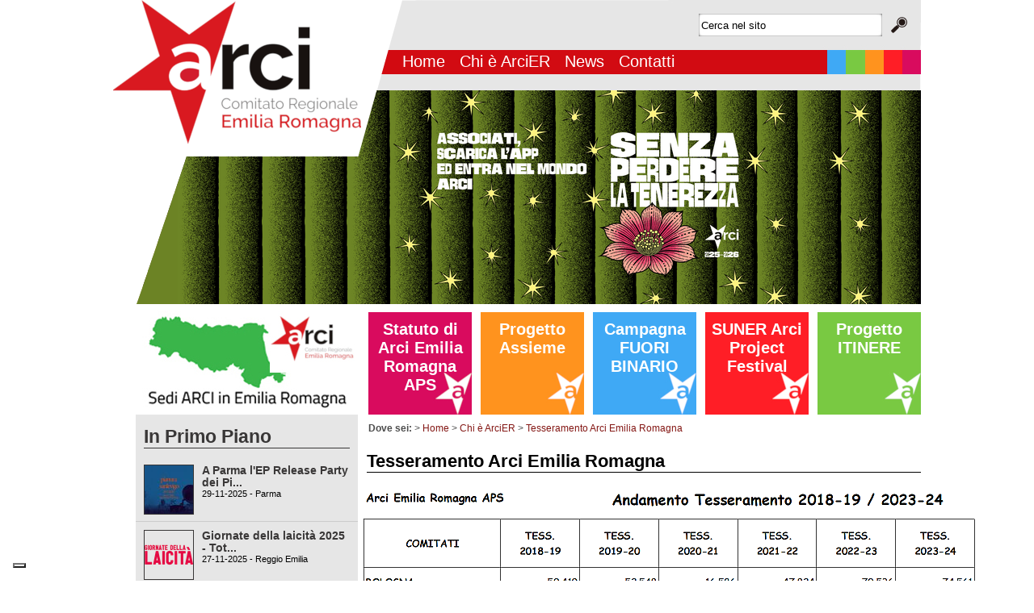

--- FILE ---
content_type: text/html; charset=utf-8
request_url: https://www.arcier.it/p/30/tesseramento-arci-emilia-romagna.html
body_size: 4541
content:

<?xml version="1.0" encoding="UTF-8"?>
<!DOCTYPE html PUBLIC "-//W3C//DTD XHTML 1.0 Strict//EN" "http://www.w3.org/TR/xhtml1/DTD/xhtml1-strict.dtd">
<html xmlns="http://www.w3.org/1999/xhtml" xml:lang="it" lang="it">
<head>
    <link rel="icon" type="image/png" href="/static/pix/favicon.png"/>
    <meta http-equiv="Content-Type" content="text/html; charset=utf-8" />
    <title>ARCIER - Tesseramento Arci Emilia Romagna</title>
    

    
 
    <link rel="stylesheet" type="text/css" href="/static/css/base.css?1750924762" />
    <link rel="stylesheet" type="text/css" href="/static/js/colorbox/example1/colorbox.css?1435132192" />
    
<link rel="stylesheet" type="text/css"href="/static/js/colorbox/example1/colorbox.css" />
</script>

    <link href="http://fonts.googleapis.com/css?family=Titillium+Web" rel="stylesheet" type="text/css" />
    <!--[if IE 7]>
       <link rel="stylesheet" type="text/css" href="/static/css/ie7.css" />
    <![endif]-->

    

        <script type="text/javascript" src="/static/js/jquery-ui/js/jquery-1.7.1.min.js"></script>
        <script type="text/javascript" src="/static/js/colorbox/colorbox/jquery.colorbox-min.js?1435132192"></script>

    
<script type="text/javascript" src="/static/js/colorbox/colorbox/jquery.colorbox-min.js"></script>

    
<!-- Google tag (gtag.js) -->
<script async src="https://www.googletagmanager.com/gtag/js?id=G-N72MZBFSR3"></script>
<script>
  window.dataLayer = window.dataLayer || [];
  function gtag(){dataLayer.push(arguments);}
  gtag('js', new Date());

  gtag('config', 'G-N72MZBFSR3');
</script>

  <!-- Iubenda cookie consent -->
<script type="text/javascript">
var _iub = _iub || [];
_iub.csConfiguration = {"floatingPreferencesButtonDisplay":"bottom-left","perPurposeConsent":true,"siteId":546047,"cookiePolicyId":7846538,"lang":"it", "banner":{ "acceptButtonDisplay":true,"closeButtonRejects":true,"customizeButtonDisplay":true,"explicitWithdrawal":true,"listPurposes":true,"position":"float-bottom-center" }};
</script>
<script type="text/javascript" src="https://cs.iubenda.com/autoblocking/546047.js"></script>
<script type="text/javascript" src="//cdn.iubenda.com/cs/iubenda_cs.js" charset="UTF-8" async></script>

</head>
<body class="">
    <div id="wrapper">
        <div id="header">
            <div id="box-logo">
                <a href="/" title="Homepage"><img src="/static/pix/arci-logo_2025.png" alt="ARCI Emilia-Romagna" /></a>
                <div id="triangolo-bianco">
                </div> <!-- chiusura triangolo-bianco -->
            </div> <!-- chiusura box-logo -->
            <div id="fascia-header">
                <form id="cerca-nel-sito" action="/p/search/" method="get">
                    <fieldset>
                        <input type="text" name="q" value="Cerca nel sito" id="id_q" onclick="$(this).val('');"/>
                        <input type="submit" value=" " class="search_button"/>
                    </fieldset>
                </form>
                
                <ul>
                    
                    <li><a title="Home" href="/p/1/home.html">Home</a></li>
                    
                    <li><a title="Chi è ArciER" href="/p/7/chi-e-arcier.html">Chi è ArciER</a></li>
                    
                    <li><a title="News" href="/p/37/news.html">News</a></li>
                    
                    <li><a title="Contatti" href="/p/38/contatti.html">Contatti</a></li>
                    
                </ul>
            </div> <!-- chiusura fascia-header -->
            <div id="slide">
                <script type="text/javascript">
/*** 
    Simple jQuery Slideshow Script
    Released by Jon Raasch (jonraasch.com) under FreeBSD license: free to use or modify, not responsible for anything, etc.  Please link out to me if you like it :)
***/

function slideSwitch2() {

    var $active = $('#slideshow-slide IMG.active');

    if ( $active.length == 0 ) $active = $('#slideshow-slide IMG:last');

    // use this to pull the images in the order they appear in the markup
    var $next =  $active.next().length ? $active.next() : $('#slideshow-slide IMG:first');
    // uncomment the 3 lines below to pull the images in random order
    // var $sibs  = $active.siblings();
    // var rndNum = Math.floor(Math.random() * $sibs.length );
    // var $next  = $( $sibs[ rndNum ] );

    $active.addClass('last-active');
    $next.css({opacity: 0.0})
        .addClass('active')
        .animate({opacity: 1.0}, 1000, function() {
            $active.removeClass('active last-active');
        });
}

$(function() {
    $($('#slideshow-slide IMG')[0]).addClass('active');
    setInterval( "slideSwitch2()", 5000 );

});
</script>



<div class="slideshow" id="slideshow-slide">
    
        

        

        

        
        <img onclick="document.location.href='https://www.arci.it/senza-perdere-la-tenerezza/'" src="/media/uploads/immagini/2/tenerezza.png" alt="" />
        
    
        

        

        

        
        <img onclick="document.location.href='https://portale.arci.it/attivazioniculturali/'" src="/media/uploads/immagini/2/attivazioni.png" alt="" />
        
    
        

        

        

        
        <img onclick="document.location.href='https://www.arcier.it/notizie/6667/fuori-binario-spazi-piu-sicuri-spazi-per-tutt3.html'" src="/media/uploads/immagini/2/fanzine_hI48z8v.png" alt="" />
        
    
        

        

        

        
        <img onclick="document.location.href='http://www.arcier.it/p/3/le-attivita.html'" src="/media/uploads/immagini/1/slide-03.jpg" alt="" />
        

</div>

            </div> <!-- chiusura slide -->
        </div> <!-- chiusura header -->
        
        <div id="content">

            <div id="colonna-sx">
            
              <a href="http://www.arcier.it/p/2/comitati-er.html" title="Sedi Arci in Emilia Romagna">
                <img src="/static/pix/comitati-er_25.jpg" alt="Sedi Arci in Emilia Romagna" />
              </a>
              
                <h1>In Primo Piano</h1>
            

                
                
                <div class="box-piccolo">
                    <a href="/notizie/6698/a-parma-lep-release-party-dei-pianura.html" title="A Parma l&#39;EP Release Party dei Pianura">
                    
                        <img src="/media/uploads/immagini/2/29-11-25-circolo-arci-dcp.png.60x60_q85_crop.jpg" />
                    
                    </a>
                    <h2><a href="/notizie/6698/a-parma-lep-release-party-dei-pianura.html" title="A Parma l&#39;EP Release Party dei Pianura"> A Parma l&#39;EP Release Party dei Pi...</a></h2>
                    <p>29-11-2025 - Parma</p>
                </div> <!-- chiusura box-piccolo -->
                
                <div class="box-piccolo">
                    <a href="/notizie/6697/giornate-della-laicita-2025-totem-e-tabu.html" title="Giornate della laicità 2025 - Totem e tabù">
                    
                        <img src="/media/uploads/immagini/2/logolaic.png.60x60_q85_crop.png" />
                    
                    </a>
                    <h2><a href="/notizie/6697/giornate-della-laicita-2025-totem-e-tabu.html" title="Giornate della laicità 2025 - Totem e tabù"> Giornate della laicità 2025 - Tot...</a></h2>
                    <p>27-11-2025 - Reggio Emilia</p>
                </div> <!-- chiusura box-piccolo -->
                
                <div class="box-piccolo">
                    <a href="/notizie/6696/strati-della-cultura-2025.html" title="Strati della cultura 2025 a Piacenza, 27-29 novembre">
                    
                        <img src="/media/uploads/immagini/2/strati25q.jpg.60x60_q85_crop.jpg" />
                    
                    </a>
                    <h2><a href="/notizie/6696/strati-della-cultura-2025.html" title="Strati della cultura 2025 a Piacenza, 27-29 novembre"> Strati della cultura 2025 a Piace...</a></h2>
                    <p>27-11-2025</p>
                </div> <!-- chiusura box-piccolo -->
                
                <div class="box-piccolo">
                    <a href="/notizie/6695/ritorna-suner-il-festival-itinerante-nei-music-club-arci-dellemilia-romagna.html" title="Ritorna SUNER, il Festival itinerante  nei Music Club Arci dell&#39;Emilia-Romagna">
                    
                        <img src="/media/uploads/immagini/2/tavola-disegno-103.jpg.60x60_q85_crop.jpg" />
                    
                    </a>
                    <h2><a href="/notizie/6695/ritorna-suner-il-festival-itinerante-nei-music-club-arci-dellemilia-romagna.html" title="Ritorna SUNER, il Festival itinerante  nei Music Club Arci dell&#39;Emilia-Romagna"> Ritorna SUNER, il Festival itiner...</a></h2>
                    <p>10-10-2025</p>
                </div> <!-- chiusura box-piccolo -->
                
                <div class="box-piccolo">
                    <a href="/notizie/6693/senza-perdere-la-tenerezza-diventa-soci.html" title="Senza perdere la Tenerezza: Diventa Sociǝ">
                    
                        <img src="/media/uploads/immagini/2/post_in_1080_1080.jpg.60x60_q85_crop.jpg" />
                    
                    </a>
                    <h2><a href="/notizie/6693/senza-perdere-la-tenerezza-diventa-soci.html" title="Senza perdere la Tenerezza: Diventa Sociǝ"> Senza perdere la Tenerezza: Diven...</a></h2>
                    <p>01-10-2025</p>
                </div> <!-- chiusura box-piccolo -->
                
                <div class="box-piccolo">
                    <a href="/notizie/6694/primo-festival-del-terzo-settore-in-emilia-romagna-partecipare-per-cambiare.html" title="Primo Festival del Terzo Settore in Emilia-Romagna: Partecipare per cambiare!">
                    
                        <img src="/media/uploads/immagini/2/3s_fest.jpg.60x60_q85_crop.jpg" />
                    
                    </a>
                    <h2><a href="/notizie/6694/primo-festival-del-terzo-settore-in-emilia-romagna-partecipare-per-cambiare.html" title="Primo Festival del Terzo Settore in Emilia-Romagna: Partecipare per cambiare!"> Primo Festival del Terzo Settore ...</a></h2>
                    <p>27-09-2025</p>
                </div> <!-- chiusura box-piccolo -->
                
                <div class="box-piccolo">
                    <a href="/notizie/6692/transumanza-gotica-fisarmoniche-verdi-e-papaveri-rossi.html" title="Transumanza Gotica, fisarmoniche verdi e papaveri rossi">
                    
                        <img src="/media/uploads/immagini/2/appunti_07-18-2025_01.jpg.60x60_q85_crop.jpg" />
                    
                    </a>
                    <h2><a href="/notizie/6692/transumanza-gotica-fisarmoniche-verdi-e-papaveri-rossi.html" title="Transumanza Gotica, fisarmoniche verdi e papaveri rossi"> Transumanza Gotica, fisarmoniche ...</a></h2>
                    <p>19-07-2025</p>
                </div> <!-- chiusura box-piccolo -->
                
                <div class="box-piccolo">
                    <a href="/notizie/6691/festa-arci-la-festa-dei-circoli-arci-modena.html" title="Festa Arci - la festa dei circoli Arci Modena">
                    
                        <img src="/media/uploads/immagini/2/505891555.jpg.60x60_q85_crop.jpg" />
                    
                    </a>
                    <h2><a href="/notizie/6691/festa-arci-la-festa-dei-circoli-arci-modena.html" title="Festa Arci - la festa dei circoli Arci Modena"> Festa Arci - la festa dei circoli...</a></h2>
                    <p>18-07-2025 - Modena</p>
                </div> <!-- chiusura box-piccolo -->
                
              

            <a href="/p/58/arci-per-il-pianeta-manuale-di-sopravvivenza.html" class="convenzioni-bott"><img src="https://www.arcier.it/media/uploads/immagini/1/pianeta.png" /></a>
            
             
              
              
            </div> <!-- chiusura colonna-sx -->

            <div id="colonna-dx">
                <div id="main-menu">
                
                    <ul>
                        
                            <li class="passpartout"><a href="/p/28/statuto-di-associazione-arci-emilia-romagna.html" title="Vai a Statuto di Arci Emilia Romagna APS">Statuto di Arci Emilia Romagna APS</a></li>
                        
                            <li class="consulenze"><a href="/p/4/progetto-assieme.html" title="Vai a Progetto Assieme">Progetto Assieme</a></li>
                        
                            <li class="comitati"><a href="/p/54/campagna-fuori-binario.html" title="Vai a Campagna FUORI BINARIO">Campagna FUORI BINARIO</a></li>
                        
                            <li class="link"><a href="/p/55/suner-festival-dei-music-club-arci.html" title="Vai a SUNER Arci Project Festival">SUNER Arci Project Festival</a></li>
                        
                            <li class="attivita"><a href="/p/59/itinere.html" title="Vai a Progetto ITINERE">Progetto ITINERE</a></li>
                        
                    </ul>
                </div> <!-- chiusura main-menu -->
                <p class="pollicino">
                    <strong>Dove sei: </strong>
                    
                    
                        > <a href="/">Home</a>
                    
                        > <a href="/p/7/chi-e-arcier.html">Chi è ArciER</a>
                    
                        > <a href="/p/30/tesseramento-arci-emilia-romagna.html">Tesseramento Arci Emilia Romagna</a>
                    
                </p>
                <h1>Tesseramento Arci Emilia Romagna</h1>
                <h2></h2>
                    <div style="text-align: center;"><img src="/media/uploads/immagini/2/tabella1823.png" alt="" width="770" height="406" /></div>
<div style="text-align: center;"><img src="/media/uploads/immagini/2/grafico1823.png" alt="" width="770" height="528" /></div>
<div style="text-align: center;"><img src="/media/uploads/immagini/2/andamento1823.png" alt="" width="770" height="452" /></div>
            </div> <!-- chiusura colonna-dx -->

            <div id="fascia-loghi">
                

<div class="thebanner" id="thebanner-loghi">

        

        

        

        
        <img onclick="document.location.href='http://www.arcier.it/p/2/comitati-er.html'" src="/media/uploads/immagini/1/sedi-er_25.jpg" alt="" />
        

        

        

        

        
        <img onclick="document.location.href='http://www.forum3er.it/'" src="/media/uploads/immagini/1/forumer.jpg" alt="" />
        

        

        

        

        
        <img onclick="document.location.href='http://www.bandieragialla.it/terzo_settore_er'" src="/media/uploads/immagini/1/logobg_quadratopreview.jpg" alt="" />
        

        

        

        

        
        <img onclick="document.location.href='http://www.mettiamociingioco.org/'" src="/media/uploads/immagini/2/mettiamoci-in-gioco.jpg" alt="" />
        

        

        

        

        
        <img onclick="document.location.href='http://www.libera.it/'" src="/media/uploads/immagini/2/libera.gif" alt="" />
        

        

        

        

        
        <img onclick="document.location.href='https://svegliatiaemilia.wordpress.com/'" src="/media/uploads/immagini/2/svegliati.gif" alt="" />
        

</div>

            </div> <!-- chiusura fascia-loghi -->
        </div> <!-- chiusura content -->

        <div id="footer">
            <p>
                Arci Emilia-Romagna APS<br />
                Via Santa Maria Maggiore, 1<br />
                40121 Bologna<br />
                P. IVA: 04308240375<br />
                Riproduzione riservata anche parziale - (c) Arci E.R. APS
            </p>
            <img src="/static/pix/logo_arciER_25_piccolo.png" alt="ARCI ER" />
        </div> <!-- chiusura footer -->
        <div id="crediti">
            <p class="sinistro"><a href="https://www.plasticjumper.it/cms-priscilla-framework" title="Scopri di più sul CMS Priscilla Framework" rel="nofollow">CMS Priscilla Framework</a> by <a href="http://www.plasticjumper.it" title="Visita il sito di PJ" rel="nofollow">Plastic Jumper</a> - <a href="https://www.iubenda.com/privacy-policy/7846538" target="_blank" rel="nofollow">Privacy e cookie policy</a></p>
            <p class="destro"><a href="/admin/" rel="nofollow">Accesso redazione</a></p>
        </div> <!-- chiusura crediti -->
    </div> <!-- chiusura wrapper -->


</body>
</html>


--- FILE ---
content_type: text/css
request_url: https://www.arcier.it/static/css/base.css?1750924762
body_size: 20900
content:
/**************************************************************************

 CSS by Zivago * PJ | Design & Development             www.plasticjumper.it

 ..........................................................................
 ..........................................................................
 ..........................................................................
 ..........................................................................
 ..........................................................................

 **************************************************************************

 SECTIONS
 - Main tags
 - Header
 - Banner
 - Menu
 - Content
 - Footer

 **************************************************************************/

html, body {
    margin: 0;
    padding: 0;
    height: 100%;
}

body {
    font: normal 62.5% 'Titillium Web', sans-serif;
    text-align: center;
    background: #ffffff;
}

#wrapper {
    padding: 0;
    margin: 0 auto;
    width: 1000px;
    text-align: left;
}

img {
    border: none;
}

p {
    margin: 0;
    padding: 0;
}

/**************************************************************************
 
 Header
 
**************************************************************************/

#header {
    position: relative;
    margin: 0;
    padding: 0;
    width: 1000px;
    height: 377px;
}

    #header #box-logo {
        position: absolute;
        top: 0;
        left: 0;
        margin: 0;
        padding: 0;
        width: 358px;
        height: 194px;
        z-index: 10;
    }
    
        #header #box-logo #triangolo-bianco {
            position: absolute;
            top: 194px;
            left: 0;
            margin: 0;
            padding: 0;
            width: 358px;
            height: 183px;
            background: url('../pix/angolo-bianco.png') left top no-repeat;
            z-index: 10;
        }

    #header #fascia-header {
        position: absolute;
        top: 0;
        left: 358px;
        margin: 0;
        padding: 0;
        width: 642px;
        height: 112px;
        background: url('../pix/fascia-header.jpg') left top no-repeat;
        z-index: 10;
    }
    
        #header #fascia-header form {
            margin: 15px 0 0 365px;
            padding: 0;
        }
        
            #header #fascia-header form fieldset {
                margin: 0;
                padding: 0;
                border: none;
            }
            
                #header #fascia-header form fieldset #id_q {
                    margin: 0;
                    padding: 0 5px;
                    border: none;
                    background: url('../pix/sfondo-cerca.jpg') center top no-repeat;
                    width: 221px;
                    height: 32px;
                }
                
                #header #fascia-header form fieldset input.search_button {
                    margin: 0 0 0 6px;
                    padding: 0;
                    border: none;
                    background: url('../pix/lente-cerca.png') center top no-repeat;
                    width: 20px;
                    height: 20px;
                    cursor: pointer;
                }
                
        #header #fascia-header ul {
            margin: 0;
            padding: 0;
            list-style: none;
        }
        
            #header #fascia-header ul li {
                float: left;
                margin: 18px 0 0 0;
                padding: 0;
            }
            
            #header #fascia-header ul li a:link,
            #header #fascia-header ul li a:visited {
                margin: 0 18px 0 0;
                padding: 0;
                font-size: 2.0em;
                color: #ffffff;
                text-decoration: none;
            }
            
    #header #slide {
        position: absolute;
        top: 112px;
        left: 0;
        margin: 0;
        padding: 0;
        width: 1000px;
        height: 265px;
        z-index: 1;
    }
    
    .slideshow {
        position:relative;
        height:265px;
    }

    .slideshow IMG {
        position:absolute;
        top:0;
        left:0;
        z-index:8;
        cursor: pointer;
    }

    .slideshow IMG.active {
        z-index:10;
    }

    .slideshow IMG.last-active {
        z-index:9;
    }
    
#content #colonna-sx #slideshow-bannerino {
    height: 137px;
}
    
/**************************************************************************
 
 Content
 
**************************************************************************/

#content {
    float: left;
    margin: 0 0 0 28px;
    padding: 0;
    width: 972px;
    background: #E6E6E6;
}

    #content #colonna-sx {
        float: left;
        margin: 0;
        padding: 0;
        width: 275px;
        min-height: 600px;
        background: #e6e6e6;
    }
    
        #content #colonna-sx h1 {
            margin: 0 10px 10px 10px;
            padding: 12px 0 0 0;
            color: #393737;
            font-size: 2.3em;
            border-bottom: 1px solid #393737;
        }
        
        #content #colonna-sx div.box-piccolo {
            margin: 0;
            padding: 10px;
            width: 255px;
            height: 60px;
            border-bottom: 1px solid #cccccc;
        }
        
            #content #colonna-sx div.box-piccolo img {
                float: left;
                margin: 0 10px 0 0;
                padding: 0;
                width: 60px;
                height: 60px;
                border: 1px solid #393737;
            }
            
            #content #colonna-sx div.box-piccolo h2 {
                margin: 0;
                padding: 0;
                font-size: 1.2em;
                line-height: 1.2em;
            }
            
                #content #colonna-sx div.box-piccolo h2 a:link,
                #content #colonna-sx div.box-piccolo h2 a:visited {
                    text-decoration: none;
                    color: #393737;
                    font-size: 1.2em;
                }
                
                #content #colonna-sx div.box-piccolo h2 a:hover {
                    text-decoration: underline;
                    color: #393737;
                }
                
            #content #colonna-sx div.box-piccolo p {
                margin: 0;
                padding: 0;
                font-size: 1.1em;
                color: #000000;
            }
            
        #content #colonna-sx a.convenzioni-bott {
            display: block;
            margin: 15px 0 5px 14px;
            padding: 0;
        }
            
    #content #colonna-dx {
        float: right;
        margin: 0;
        padding: 0;
        width: 697px;
        min-height: 900px;
        background: #ffffff;
    }
    
        #content #colonna-dx #main-menu {
            margin: 0;
            padding: 0;
            width: 733px;
        }
        
            #content #colonna-dx #main-menu ul {
                float: left;
                margin: 0;
                padding: 10px 0 0 2px;
                list-style: none;
                width: 731px;
            }
            
                #content #colonna-dx #main-menu ul li {
                    float: left;
                    margin: 0;
                    padding: 0;
                }
                
                    #content #colonna-dx #main-menu ul li a {
                        float: left;
                        display: block;
                        margin: 0 0 0 11px;
                        padding: 10px 0 0 0;
                        width: 128px;
                        height: 117px;
                        text-align: center;
                        font-size: 1.4em;
                        color: #ffffff;
                        font-weight: 700;
                        text-decoration: none;
                        line-height: 1.2em;
                    }
                    
                    #content #colonna-dx #main-menu ul li.comitati a {
                        background: url('../pix/puls-blu.jpg') center top no-repeat;
                    }
                    
                    #content #colonna-dx #main-menu ul li.attivita a {
                        background: url('../pix/puls-verde.jpg') center top no-repeat;
                    }
                    
                    #content #colonna-dx #main-menu ul li.consulenze a {
                        background: url('../pix/puls-aranc.jpg') center top no-repeat;
                    }
                    
                    #content #colonna-dx #main-menu ul li.link a {
                        background: url('../pix/puls-rosso.jpg') center top no-repeat;
                    }
                
                    #content #colonna-dx #main-menu ul li.passpartout a {
                        background: url('../pix/puls-viola.jpg') center top no-repeat;
                    }
                    
                    #content #colonna-dx #main-menu ul li a:hover {
                        opacity: 0.8;
                        color: #000000;
                    }
                    
        #content #colonna-dx h3 {
            clear: both;
            margin: 0 0 20px 10px;
            padding: 10px 0 0 0;
            font-size: 2.4em;
            color: #393737;
            border-bottom: 1px solid #393737;
            font-weight: normal;
        }
        
        #content #colonna-dx div.box-grande {
            float: left;
            margin: 0 0 10px 10px;
            padding: 0 0 10px 0;
            width: 688px;
            border-bottom: 1px solid #cccccc;
        }
        
            #content #colonna-dx div.box-grande img {
                float: left;
                margin: 0 10px 0 0;
                padding: 0;
                border: 1px solid #393737;
            }
            
            #content #colonna-dx div.box-grande h4 {
                margin: 0;
                padding: 0;
                font-size: 2.0em;
            }
            
                #content #colonna-dx div.box-grande h4 a {
                    margin: 0;
                    padding: 0;
                    text-decoration: none;
                }
                
                #content #colonna-dx div.box-grande h4 a.comitati {
                    color: #3fa9f5;
                }
                
                #content #colonna-dx div.box-grande h4 a.attivita {
                    color: #7ac943;
                }
                
                #content #colonna-dx div.box-grande h4 a.consulenze {
                    color: #ff931e;
                }
                
                #content #colonna-dx div.box-grande h4 a.link {
                    color: #ff1d25;
                }
                
                #content #colonna-dx div.box-grande h4 a.passpartout {
                    color: #d80b5f;
                }
                
                #content #colonna-dx div.box-grande h4 a:hover {
                    text-decoration: underline;
                }
                
            #content #colonna-dx div.box-grande p {
                margin: 0;
                padding: 0;
                font-size: 1.3em;
                color: #000000;
            }
            
        #content #colonna-dx p.pollicino {
            clear: both;
            margin: 0;
            padding: 10px 0 7px 13px;
            font-size: 1.2em;
            color: #4C4C4C;
        }
        
            #content #colonna-dx p.pollicino a {
                margin: 0;
                padding: 0;
                color: #4c4c4c;
                text-decoration: none;
            }
            
        #content #colonna-dx h1 {
            clear: both;
            margin: 0 0 10px 11px;
            padding: 14px 0 0 0;
            font-size: 2.2em;
            border-bottom: 1px solid #000000;
        }
        
        #content #colonna-dx h2 {
            clear: both;
            margin: 0 0 10px 11px;
            padding: 0;
            font-size: 1.6em;
        }
        
            body.comitati #content #colonna-dx h1 {
                color: #3fa9f5;
                border-bottom: 1px solid #3fa9f5;
            }
            
            body.attivita #content #colonna-dx h1 {
                color: #7ac943;
                border-bottom: 1px solid #7ac943;
            }
            
            body.consulenze #content #colonna-dx h1 {
                color: #ff931e;
                border-bottom: 1px solid #ff931e;
            }
            
            body.link #content #colonna-dx h1 {
                color: #ff1d25;
                border-bottom: 1px solid #ff1d25;
            }
            
            body.passpartout #content #colonna-dx h1 {
                color: #d80b5f;
                border-bottom: 1px solid #d80b5f;
            }
            
        #content #colonna-dx p {
            margin: 0;
            padding: 0 0 8px 13px;
            font-size: 1.4em;
        }
        
        #content #colonna-dx ul,
        #content #colonna-dx ol {
            margin: 0;
            padding: 0 0 15px 30px;
            font-size: 1.4em;
        }
        
            #content #colonna-dx ul li a,
            #content #colonna-dx ol li a {
                color: #841815;
                text-decoration: underline;
            }
            
            #content #colonna-dx ul li a:hover,
            #content #colonna-dx ol li a:hover {
                color: #841815;
                text-decoration: none;
            }
        
            #content #colonna-dx p a:link,
            #content #colonna-dx p a:visited {
                margin: 0;
                padding: 0;
                color: #841815;
                text-decoration: none;
            }
            
            #content #colonna-dx p a:hover {
                margin: 0;
                padding: 0;
                color: #841815;
                text-decoration: underline;
            }
        
        #content #colonna-dx p.data {
            margin: 0;
            padding: 6px 0 6px 13px;
            font-size: 1.6em;
        }
        
        #content #colonna-dx #immagini-notizia {
            margin: 0;
            padding: 0 0 10px 13px;
        }
        
            #content #colonna-dx #immagini-notizia p {
                margin: 0;
                padding: 5px 0 0 0;
            }
            
            #content #colonna-dx #immagini-notizia a {
                text-decoration: none;
            }
            
        #content #colonna-dx #allegati-elenco {
            margin: 0;
            padding: 0 0 10px 35px;
            font-size: 1.4em;
        }
        
            #content #colonna-dx #allegati-elenco li {
                margin: 0;
                padding: 0;
            }
            
                #content #colonna-dx #allegati-elenco li a:link,
                #content #colonna-dx #allegati-elenco li a:visited {
                    margin: 0;
                    padding: 0;
                    color: #841815;
                }
                
                #content #colonna-dx #allegati-elenco li a:hover {
                    margin: 0;
                    padding: 0;
                    color: #841815;
                    text-decoration: none;
                }
                
        #content #colonna-dx #elencone {
            margin: 0;
            padding: 0 0 0 35px;
            font-size: 1.6em;
        }
        
            #content #colonna-dx #elencone li {
                margin: 0;
                padding: 0 0 15px 0;
            }
            
                #content #colonna-dx #elencone li a:link,
                #content #colonna-dx #elencone li a:visited {
                    margin: 0;
                    padding: 0;
                    text-decoration: underline;
                    color: #841815;
                }
                
                #content #colonna-dx #elencone li a:hover {
                    margin: 0;
                    padding: 0;
                    text-decoration: none;
                    color: #841815;
                }
                
        #content #colonna-dx p.ordina-listone {
            margin: 0;
            padding: 15px 0 15px 13px;
            font-size: 1.4em;
        }
        
        #content #colonna-dx div.accordionButton:hover {
            margin: 0 0 1px 10px;
            padding: 10px;
            cursor: pointer;
            background: url('../pix/freccia-giu.png') 690px 16px no-repeat #F2F2F2;
        }
        
        #content #colonna-dx div.accordionButton {
            margin: 0 0 1px 10px;
            padding: 10px;
            cursor: pointer;
            background: url('../pix/freccia-giu.png') 690px 16px no-repeat #E6E6E6;
        }
        
        #content #colonna-dx div.on {
            background: url('../pix/freccia-su.png') 690px 16px no-repeat #E6E6E6;
        }
        
        #content #colonna-dx div.on:hover {
            background: url('../pix/freccia-su.png') 690px 16px no-repeat #E6E6E6;
        }  
        
            #content #colonna-dx div.accordionButton p {
                margin: 0;
                padding: 0;
                font-size: 1.6em;
                text-transform: uppercase;
            }
            
        #content #colonna-dx div.accordionContent {
            margin: 0 0 1px 10px;
            padding: 10px;
            background: #f2f2f2;
        }
        
            #content #colonna-dx div.accordionContent p {
                margin: 0;
                padding: 0;
                font-size: 1.3em;
            }
            
            #content #colonna-dx div.accordionContent p.vai-news {
                margin: 0;
                padding: 0 0 10px 0;
                font-size: 1.6em;
            }
            
        #content #colonna-dx #cerca-nel-sito {
            margin: 0;
            padding: 0;
        }
        
            #content #colonna-dx #cerca-nel-sito input.search_button {
                margin: 0 0 0 10px;
            }
            
        #content #colonna-dx div.elencone-news {
            float: left;
            margin: 0 0 20px 0;
            padding: 0 0 15px 0;
            width: 696px;
            background: url('../pix/ombra-box.png') center bottom repeat-x;
        }
        
            #content #colonna-dx div.elencone-news div.box-img {
                float: left;
                margin: 0;
                padding: 0 10px 0 10px;
                width: 100px;
            }
            
                    #content #colonna-dx div.elencone-news div.box-img a img {
                        border: 1px solid #393737;
                    }
            
            #content #colonna-dx div.elencone-news div.box-cont {
                float: right;
                margin: 0;
                padding: 0;
                width: 560px;
            }
            
                #content #colonna-dx div.elencone-news div.box-cont p {
                    margin: 0;
                    padding: 0;
                }
            
.foundword {
    font-weight: bold;
}
            
    #content #fascia-loghi {
        clear: both;
        margin: 0;
        padding: 10px;
        width: 952px;
        height: 103px;
        background: #ffffff;
        text-align: center;
        border-top: 3px solid #d20a11;
    }
    
        #content #fascia-loghi #thebanner-loghi {
            margin: 0;
            padding: 0;
        }
    
            #content #fascia-loghi #thebanner-loghi img {
                margin: 0 10px 0 0;
                cursor: pointer;
            }
        
/**************************************************************************
 
 Footer
 
**************************************************************************/

#footer {
    clear: both;
    margin: 0 0 0 27px;
    padding: 0;
    width: 973px;
    height: 120px;
    background: url('../pix/riga-footer.jpg') right top no-repeat #e6e6e6;
}

    #footer p {
        float: left;
        margin: 0;
        padding: 20px 0 0 10px;
        font-size: 1.2em;
        color: #000000;
    }
    
    #footer img {
        float: right;
        margin: 0;
        padding: 20px 10px 0 0;
        border: none;
    }
    
#crediti {
    clear: both;
    margin: 0 0 0 27px;
    padding: 7px 0;
    width: 973px;
}

    #crediti p.sinistro {
        float: left;
        margin: 0;
        padding: 0;
        font-size: 1.0em;
    }
    
    #crediti p.destro {
        float: right;
        margin: 0;
        padding: 0 0 10px 0;
        font-size: 1.0em;
    }
    
        #crediti p a:link,
        #crediti p a:visited {
            color: #111F47;
        }
        
div.cc_container {
	background: rgba(0, 0, 0, 0.8);
}

p.cc_message {
	text-align: left;
    font-size: 0.8em !important;
}

--- FILE ---
content_type: application/javascript; charset=utf-8
request_url: https://cs.iubenda.com/cookie-solution/confs/js/7846538.js
body_size: -247
content:
_iub.csRC = { consApiKey: 'HGkhvZ9CAmOo97ANZUHgfSwZocDpAmYs', showBranding: false, publicId: '7aa6fbab-6db6-11ee-8bfc-5ad8d8c564c0', floatingGroup: false };
_iub.csEnabled = true;
_iub.csPurposes = [4,3,1];
_iub.cpUpd = 1694597001;
_iub.csT = 0.3;
_iub.googleConsentModeV2 = true;
_iub.totalNumberOfProviders = 1;
